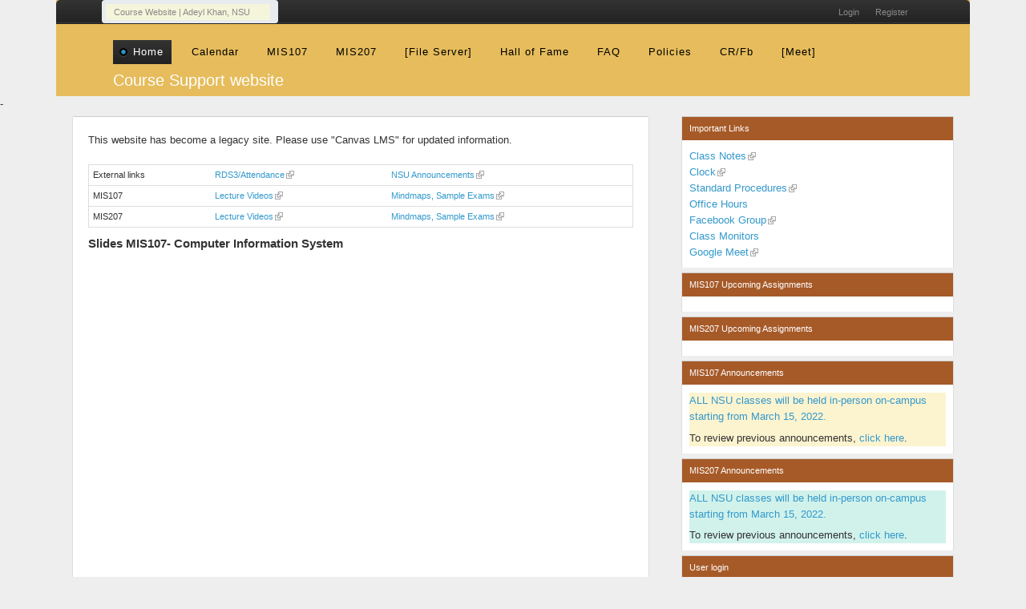

--- FILE ---
content_type: text/html; charset=utf-8
request_url: https://adeyl.com/iteach/
body_size: 5504
content:
<!DOCTYPE html PUBLIC "-//W3C//DTD XHTML 1.0 Strict//EN" "http://www.w3.org/TR/xhtml1/DTD/xhtml1-strict.dtd">
<html xmlns="http://www.w3.org/1999/xhtml" xml:lang="en" lang="en" dir="ltr">
    <head>
<meta http-equiv="Content-Type" content="text/html; charset=utf-8" />
        <meta http-equiv="Content-Type" content="text/html; charset=utf-8" />
<link rel="shortcut icon" href="/iteach/misc/favicon.ico" type="image/x-icon" />
<link rel="stylesheet" type="text/css" href="//fonts.googleapis.com/css?family=News+Cycle" />
<link rel="stylesheet" type="text/css" href="//maxcdn.bootstrapcdn.com/bootstrap/4.5.0/css/bootstrap.min.css" />
<script type="text/javascript" src="https://cdnjs.cloudflare.com/ajax/libs/popper.js/1.16.0/umd/popper.min.js"> </script>
<script type="text/javascript" src="https://ajax.googleapis.com/ajax/libs/jquery/3.5.1/jquery.min.js"> </script>
<script type="text/javascript" src="https://maxcdn.bootstrapcdn.com/bootstrap/4.5.0/js/bootstrap.min.js"> </script>
        <link type="text/css" rel="stylesheet" media="all" href="/iteach/sites/default/files/css/css_72a43702493b7af055661f5996e6eaa3.css" />
<link type="text/css" rel="stylesheet" media="screen" href="/iteach/sites/default/files/css/css_de30efca414aa7b706f345f5f6132595.css" />
<link type="text/css" rel="stylesheet" media="print" href="/iteach/sites/default/files/css/css_88fe95dafdd30eb6dcec75221f0f4887.css" />
<link type="text/css" rel="stylesheet" media="screen" href="/iteach/sites/default/files/css/css_6bc2ec87ebbb3267296058c6f7a885d8.css" />
        <script type="text/javascript" src="/iteach/sites/default/files/js/js_948a97d1c1589a3cb5a8308327c1b575.js"></script>
<script type="text/javascript">
<!--//--><![CDATA[//><!--
jQuery.extend(Drupal.settings, { "basePath": "/iteach/", "googleanalytics": { "trackOutbound": 1, "trackMailto": 1, "trackDownload": 1, "trackDownloadExtensions": "7z|aac|arc|arj|asf|asx|avi|bin|csv|doc|exe|flv|gif|gz|gzip|hqx|jar|jpe?g|js|mp(2|3|4|e?g)|mov(ie)?|msi|msp|pdf|phps|png|ppt|qtm?|ra(m|r)?|sea|sit|tar|tgz|torrent|txt|wav|wma|wmv|wpd|xls|xml|z|zip" }, "cron": { "basePath": "/iteach/poormanscron", "runNext": 1768652527 }, "extlink": { "extTarget": "_blank", "extClass": "ext", "extSubdomains": 1, "extExclude": "", "extInclude": "", "extCssExclude": "", "extCssExplicit": "", "extAlert": 0, "extAlertText": "This link will take you to an external web site.", "mailtoClass": "mailto" }, "CToolsUrlIsAjaxTrusted": { "/iteach/index.asp?destination=node%2F1": true } });
//--><!]]>
</script>
        <meta name="viewport" content="width=device-width, initial-scale=1">

            <title>Course Support website | Course Website | Adeyl Khan, NSU</title>
    </head>

    <body  class="front not-logged-in page-node node-type-page one-sidebar sidebar-right tao rubik admin-static">

        
        <div id='top' class="container">

            <div id='branding' class="row">
                <div class='limiter clear-block'>
                    <ul class="links"><li class="login first"><a href="/iteach/user">Login</a></li>
<li class="register last"><a href="/iteach/user/register">Register</a></li>
</ul>                    <div class='breadcrumb clear-block'><span class='breadcrumb-link'><strong>Course Website | Adeyl Khan, NSU</strong></span></div>
                </div>
            </div>

            <div id='page-title' class='limiter clear-block row'>
                
                <ul class="links"><li class="menu-254 first active"><a href="/iteach/index.asp" title="Welcome to myCNW Solutions" class="active">Home</a></li>
<li class="menu-9445"><a href="/iteach/calendar.asp" title="Calendar">Calendar</a></li>
<li class="menu-11203"><a href="/iteach/mis107.asp">MIS107</a></li>
<li class="menu-11206"><a href="/iteach/mis207.asp" title="">MIS207</a></li>
<li class="menu-8022"><a href="https://drive.google.com/open?id=0B_KGSbkiCUWbczdsV05UWjlHeFk&amp;usp=sharing#list" title="">[File Server]</a></li>
<li class="menu-5438"><a href="/iteach/outstanding-students.asp" title="">Hall of Fame</a></li>
<li class="menu-2354"><a href="/iteach/faqs.asp" title="Frequently Asked Questions">FAQ</a></li>
<li class="menu-8860"><a href="/iteach/policies.asp">Policies</a></li>
<li class="menu-10956"><a href="/iteach/class-representative.html" title="Class Representative">CR/Fb</a></li>
<li class="menu-12963 last"><a href="https://meet.google.com/fww-koge-vux" title="">[Meet]</a></li>
</ul>


                <h1 class='page-title '>
                                        Course Support website                </h1>
            </div>

        </div>

        -<main role="main" class="container layout-sidebar-tpl">    



    <div class="row">

            
        

        <div id='content' class="col-xs-12 col-md-8 blog-main">
                            <div class='content-wrapper clear-block'>

<div  id="node-1" class="node node-page clear-block">
  
    
  
      <div class='column-main'><div class='column-wrapper'>
  
  
      <div class='node-content clear-block prose check1'>
      <p>This website has become a legacy site. Please use "Canvas LMS" for updated information.</p>
<table>
<tbody>
<tr>
<td>External links</td>
<td><a title="RDS System" href="https://rds3.northsouth.edu/index.php/welcome/enter_login">RDS3/Attendance</a></td>
<td><a href="http://www.northsouth.edu/nsu-announcements/">NSU Announcements</a></td>
</tr>
<tr>
<td>MIS107</td>
<td><a href="https://www.youtube.com/playlist?list=PLSxq-Bo9pHrz0FzuGXU6mCl_iwJbVSb3g">Lecture Videos</a></td>
<td><a href="https://drive.google.com/drive/folders/0B_KGSbkiCUWbZmltdjh2WXVtTjQ">Mindmaps, Sample Exams</a></td>
</tr>
<tr>
<td>MIS207</td>
<td><a href="https://www.youtube.com/playlist?list=PLSxq-Bo9pHrxh5k5xZ8PtPXiJLrg2feFt">Lecture Videos</a></td>
<td><a href="https://drive.google.com/drive/folders/0B_KGSbkiCUWbVFhXcGhsQ2tnUGM">Mindmaps, Sample Exams</a></td>
</tr>
</tbody>
</table>
<h2>Slides MIS107- Computer Information System</h2>
<p><iframe src="https://drive.google.com/embeddedfolderview?id=108oUW9UznXG9g5bTe3ciRSnkrt_ufGJ5#list" style="width:100%; height:800px; border:0;"></iframe></p>
<h2>Slides MIS207- Ebusiness</h2>
<p><iframe src="https://drive.google.com/embeddedfolderview?id=0B_KGSbkiCUWbVGxaaDlWWGNmenM#list" style="width:100%; height:800px; border:0;"></iframe></p>
<h2>MIS Handouts</h2>
<p><iframe src="https://drive.google.com/embeddedfolderview?id=1hRml_C0bFmKjp9mi8TywWvTHHuQZA3ow#list" style="width:100%; height:800px; border:0;"></iframe></p>
<p><code><br />
My courses this semester &amp; google classroom code<br />
MIS107- 5 ST 12:40 PM @NAC204<br />
MIS107- 9 ST 03:00 PM @NAC204<br />
MIS107-17 MW 12:40 PM @NAC205<br />
MIS207- 3 MW 03:00 PM @NAC206<br />
MIS207- 6 MW 04:10 PM @NAC204<br />
Office: NAC 851 | Ext 1780<br />
</code></p>
<h2>Exam Guidelines</h2>
<table>
<tbody>
<tr>
<td><a href="https://docs.google.com/spreadsheets/d/1Zxa5HwQ3m_RhL-uWljVlXhMRo-tBmh0IMB5jCNF4fxQ/">Grading rubric</a></td>
<td><a href="http://adeyl.com/iteach/faq/online/what-do-i-need-study.asp">How to prepare</a></td>
</tr>
</tbody>
</table>
<h2>Special processes</h2>
<table>
<tbody>
<tr>
<td><a href="https://docs.google.com/spreadsheets/d/13m37rWPW5pSWBzz8jSJGbNXH8VM2L3F1iwWNjbYvZsc/">Transformer bonus</a></td>
<td><a href="https://docs.google.com/spreadsheets/d/1WUFWVyTt5SKKuVbjLX8i7V6FYxmxr1Wep9XEYZmTS8s">Viva Schedule&nbsp;</a></td>
</tr>
<tr>
<td><a href="https://www.youtube.com/watch?v=4RAsaH6azso">Canvas - Submit Assignment</a></td>
<td><a href="https://www.youtube.com/watch?v=oIPExgtWnaQ">How to create a flowchart in Google Docs</a></td>
</tr>
</tbody>
</table>
    </div>
  
      </div></div>
  </div>


</div>
                                </div>


                    
            <aside class="col-xs-12 col-md-4 blog-sidebar">
                

<div  id="block-block-12" class="block block-block">
      <div class='block-title'>
            Important Links    </div>
  
  
      <div class='block-content clear-block prose'>
      <p><a href="https://docs.google.com/document/d/1vyRzaz3iES3kZEagayq0UHxu0h2UsyJyyTBmTDO8Srs/">Class Notes</a><br />
<a href="https://www.clocktab.com/">Clock</a><br />
<a href="https://docs.google.com/document/d/1DX6t1qdTqk3FiveOmL1V8OAUK4GBCY3y7pJLmxr1ipc/">Standard Procedures</a><br />
<a href="http://adeyl.com/iteach/calendar.asp">Office Hours</a><br />
<a href="https://www.facebook.com/groups/adeyl.iteach/">Facebook Group</a><br />
<a href="http://adeyl.com/iteach/class-representative.html">Class Monitors</a><br />
<a href="https://meet.google.com/fww-koge-vux">Google Meet</a></p>
    </div>
  
  </div>




<div  id="block-views-assignments_list-block_2" class="block block-views">
      <div class='block-title'>
            MIS107 Upcoming Assignments    </div>
  
  
      <div class='block-content clear-block '>
      <div class="view view-assignments-list view-id-assignments_list view-display-id-block_2 front-top-block view-dom-id-510ed628ffe20ba980830e98e308f564">
    
  
  
  
  
  
  
  
  
</div>    </div>
  
  </div>




<div  id="block-views-assignments_list-block_3" class="block block-views">
      <div class='block-title'>
            MIS207 Upcoming Assignments    </div>
  
  
      <div class='block-content clear-block '>
      <div class="view view-assignments-list view-id-assignments_list view-display-id-block_3 front-top-block view-dom-id-e3430d0fc644d725cebbca8475c7463c">
    
  
  
  
  
  
  
  
  
</div>    </div>
  
  </div>




<div  id="block-views-news_block-block_10" class="block block-views">
      <div class='block-title'>
            MIS107 Announcements    </div>
  
  
      <div class='block-content clear-block '>
      <div class="view view-news-block view-id-news_block view-display-id-block_10 front-top-block mis107 view-dom-id-1a00d1581ae75031a8eb3d15e9f5cc8d">
    
  
  
      <div class="view-content">
        <div class="views-row views-row-1 views-row-odd views-row-first views-row-last">
      
  <div class="views-field views-field-title">        <span class="field-content"><a href="/iteach/announcements/all-nsu-classes-will-be-held-person-campus-starting-march-15-2022.asp"><h4><span class="glyphicon  glyphicon-compressed"></span>  ALL NSU classes will be held in-person on-campus starting from March 15, 2022. </h4></a></span>  </div>  </div>
    </div>
  
  
  
  
      <div class="view-footer">
      <p>To review previous announcements, <a href="http://adeyl.com/iteach/mis107.asp">click here</a>.</p>
    </div>
  
  
</div>    </div>
  
  </div>




<div  id="block-views-news_block-block_11" class="block block-views">
      <div class='block-title'>
            MIS207 Announcements    </div>
  
  
      <div class='block-content clear-block '>
      <div class="view view-news-block view-id-news_block view-display-id-block_11 front-top-block mis207 view-dom-id-eb93fbcbebc0e06f4da9b220c5a203b8">
    
  
  
      <div class="view-content">
        <div class="views-row views-row-1 views-row-odd views-row-first views-row-last">
      
  <div class="views-field views-field-title">        <span class="field-content"><a href="/iteach/announcements/all-nsu-classes-will-be-held-person-campus-starting-march-15-2022.asp"><h4><span class="glyphicon  glyphicon-compressed"></span>  ALL NSU classes will be held in-person on-campus starting from March 15, 2022. </h4></a></span>  </div>  </div>
    </div>
  
  
  
  
      <div class="view-footer">
      <p>To review previous announcements, <a href="http://adeyl.com/iteach/mis207.asp">click here</a>.</p>
    </div>
  
  
</div>    </div>
  
  </div>




<div  id="block-user-0" class="block block-user">
      <div class='block-title'>
            User login    </div>
  
  
      <div class='block-content clear-block '>
      <form action="/iteach/index.asp?destination=node%2F1"  accept-charset="UTF-8" method="post" id="user-login-form">
<div><div  class="form-item form-item-labeled" id="edit-name-wrapper">
      <label  for="edit-name">NSU ID: <span class='form-required' title='This field is required.'>*</span></label>
    <input type="text" maxlength="60" name="name" id="edit-name" size="15" value="" class="form-text required" />  </div>
<div  class="form-item form-item-labeled" id="edit-pass-wrapper">
      <label  for="edit-pass">Password: <span class='form-required' title='This field is required.'>*</span></label>
    <input type="password" name="pass" id="edit-pass"  maxlength="60"  class="form-text required fluid" />  </div>
<fieldset  class="captcha fieldset titled">
      <legend><span class='fieldset-title'>CAPTCHA</span></legend>
        <div class='fieldset-content clear-block '>
      <div class='description'>The human test.</div><input type="hidden" name="captcha_sid" id="edit-captcha-sid" value="5080961"  />
<input type="hidden" name="captcha_token" id="edit-captcha-token" value="5eb268049bf13478ce0b0c21c03e9475"  />
<img src="/iteach/image_captcha/5080961/1768647599" class="captcha_image" id="captcha_image_5080961" alt="Image CAPTCHA" title="Image CAPTCHA" /><div  class="form-item form-item-labeled" id="edit-captcha-response-wrapper">
      <label  for="edit-captcha-response">What code is in the image?: <span class='form-required' title='This field is required.'>*</span></label>
    <input type="text" maxlength="128" name="captcha_response" id="edit-captcha-response" size="15" value="" class="form-text required" />      <div class='description'>Enter the characters shown in the image.</div>
  </div>
    </div>
  </fieldset>
<input type="submit" name="op" id="edit-submit" value="Log in"  class="form-submit" />
<div class="item-list"><ul><li class="first"><a href="/iteach/user/register" title="Create a new user account.">Create new account</a></li>
<li class="last"><a href="/iteach/user/password" title="Request new password via e-mail.">Request new password</a></li>
</ul></div><input type="hidden" name="form_build_id" id="form-7oATYtIlgcLz0rIs6ErZRppMKmQc-0hF71QgEVFgJHk" value="form-7oATYtIlgcLz0rIs6ErZRppMKmQc-0hF71QgEVFgJHk"  />
<input type="hidden" name="form_id" id="edit-user-login-block" value="user_login_block"  />

</div></form>
    </div>
  
  </div>




<div  id="block-faq-1" class="block block-faq">
      <div class='block-title'>
            Recent FAQs    </div>
  
  
      <div class='block-content clear-block '>
      <div class="item-list"><ul><li class="first"><a href="/iteach/faq/incomplete-grade.asp">Completion of an Incomplete or I Grade</a></li>
<li><a href="/iteach/faq/mis-handouts.asp">MIS Handouts</a></li>
<li><a href="/iteach/faq/finding-course-outline.asp">Where is the Course Outline? [New Student]</a></li>
<li><a href="/iteach/faq/how-to-contact.asp">How to contact the faculty?</a></li>
<li><a href="/iteach/faq/online/what-do-if-i-missed-class.asp">What to do if I missed a class? [Online Class]</a></li>
<li><a href="/iteach/faq/recommended-software.asp">What are the recommended software?</a></li>
<li><a href="/iteach/faq/tutorials/screencast-assignment.asp">Tutorial: How to do a Screencast Assignment</a></li>
<li class="last"><a href="/iteach/faq/online/what-do-i-need-study.asp">How should I study for online midterms and finals? [Good Grade] [Online class]</a></li>
</ul></div><div class="faq-all-faqs-link"><a href="/iteach/faqs.asp">All FAQs</a></div>    </div>
  
  </div>


            </aside>
        

    </div>    
</main>


  <div id='footer-block' class="container">
          <div class='content-wrapper clear-block'>

<div  id="block-block-2" class="block block-block">
  
  
      <div class='block-content clear-block prose'>
      <div class="row">
<div class="col-xs-12 col-md-4 callout callout-info">
<p><em>Teaching/Consulting Areas:</em> Information Systems, Systems Integration, Enterprise Software, Business Intelligence, Artificial Intelligence, Business Process Management, Technology Management, </p>
<h5>Need more info? </h5>
<p>Email me with your concern.</p>
<p><em>Disclaimer </em> The content of this site including Images are copyright of their respective owners.</p>
</div>
<div class="col-xs-12 col-md-2 callout callout-info">
<div data-iframe-width="150" data-iframe-height="270" data-share-badge-id="664d99ef-3c45-48c5-a619-c8a2792d1997"></div>
<script type="text/javascript">
    (function() {
      var s = document.createElement('script');
      s.type = 'text/javascript';
      s.async = true;
      s.src = '//www.youracclaim.com/assets/utilities/embed.js';
      var o = document.getElementsByTagName('script')[0];
      o.parentNode.insertBefore(s, o);
      })();
  </script></div>
<div class="col-xs-12 col-md-6 pull-right">
	<img src="https://adeyl.com/images/a.gif" />  
</div>
</div>    </div>
  
  </div>


</div>
      </div>
  

  <div id='footer' class='limiter clear-block container'>
        <div class='footer-message'>Adeyl Khan (Ayn), Core Faculty Member, School of Business and Economics, North South University</div>  </div>
  
  <script type="text/javascript">
<!--//--><![CDATA[//><!--
var _gaq = _gaq || [];_gaq.push(["_setAccount", "UA-41271976-1"]);_gaq.push(["_gat._anonymizeIp"]);_gaq.push(["_trackPageview"]);(function() {var ga = document.createElement("script");ga.type = "text/javascript";ga.async = true;ga.src = ("https:" == document.location.protocol ? "https://ssl" : "http://www") + ".google-analytics.com/ga.js";var s = document.getElementsByTagName("script")[0];s.parentNode.insertBefore(ga, s);})();
//--><!]]>
</script>

    </container>
  </body>
</html>


--- FILE ---
content_type: text/html; charset=utf-8
request_url: https://www.credly.com/embedded_badge/664d99ef-3c45-48c5-a619-c8a2792d1997
body_size: 979
content:
<!DOCTYPE html>
<html lang='en'>
<head>
<meta charset='UTF-8'>
<meta content='width=device-width, minimum-scale=1.0, maximum-scale=1.0, initial-scale=1.0' name='viewport'>
<meta name="csrf-param" content="authenticity_token" />
<meta name="csrf-token" content="wtuqicXfW0KHu-RLVWm6dnLiiKLMNimaOZGSv2r7WrU8TdvMpk-wwVUhklC0kmea2NuYFB1Gj_7BAOk2sJ-fEw" />
<title>
Credly
</title>
<link rel="stylesheet" href="https://cdn.credly.com/assets/embed-b4eebb42dfc2e4aea571810fae5fdf7bf855473dcae1a37495d07e875f842340.css" />
</head>
<body>
<div id='badge'>
<a target="_blank" href="https://www.credly.com/badges/664d99ef-3c45-48c5-a619-c8a2792d1997/embedded"><img width="105" height="105" alt="" src="https://images.credly.com/images/2aa7e62a-80d9-42d4-a22e-b35608d8b87f/Oracle_Specialist_Badge__1_.png" />
<span id='badge-name'>Oracle E-Business Suite 12 Supply Chain Certified Implementation Specialist: Oracle Purchasing</span>
</a><div id='badge-issuer' title='Oracle'>
Issuer: Oracle
</div>
</div>
<div id='provided'>
<a target="_blank" href="/">PROVIDED BY
<span>Credly</span>
</a></div>

<script nonce="+oPUykZ50A124j/TftKMEbEzl7O/TvXEusWjzqfP8IE=">
//<![CDATA[
(function(){
  var req = new XMLHttpRequest();
  req.open('POST', "https://stats.credly.com/stats/interaction");
  req.setRequestHeader('Content-type', 'application/json');
  req.send("{\"flexible_params_auth\":[\"snapshot_json\",\"stat_object_id\",\"stat_object_type\",\"stat_type\"],\"auth_version\":\"1.0\",\"auth_key\":\"user:8d768abb-4e6a-4f38-8cb3-86dc95196f75\",\"auth_timestamp\":\"1768647600\",\"auth_signature\":\"964dcf8e4660a3dbdad542291e2e3057258b893d5445a11c1e227a12af3e8160\",\"snapshot_json\":{\"referrer\":\"https://adeyl.com/iteach/\"},\"stat_object_id\":\"664d99ef-3c45-48c5-a619-c8a2792d1997\",\"stat_object_type\":\"Badge\",\"stat_type\":\"badge.view.embedded\"}");
})();


//]]>
</script>
<script src="https://cdn.credly.com/assets/utilities/clamp-f504f8bea8c43063f204977a14b1cd77e4f7a70b17a28bc3801f4c5351b2a3d5.js" crossorigin="anonymous"></script>
<script nonce="+oPUykZ50A124j/TftKMEbEzl7O/TvXEusWjzqfP8IE=">
//<![CDATA[
(function(){
  var badgeName = document.getElementById("badge-name");
  var badgeIssuer = document.getElementById("badge-issuer");
  if (badgeName != null) { $clamp(badgeName, {clamp: 2, useNativeClamp: false}); }
  if (badgeIssuer != null) { $clamp(badgeIssuer, {clamp: 2, useNativeClamp: false}); }
})();

//]]>
</script></body>
</html>


--- FILE ---
content_type: text/css
request_url: https://adeyl.com/iteach/sites/default/files/css/css_6bc2ec87ebbb3267296058c6f7a885d8.css
body_size: -137
content:
#content,#right{float:left;}#right{width:33.33%;}
